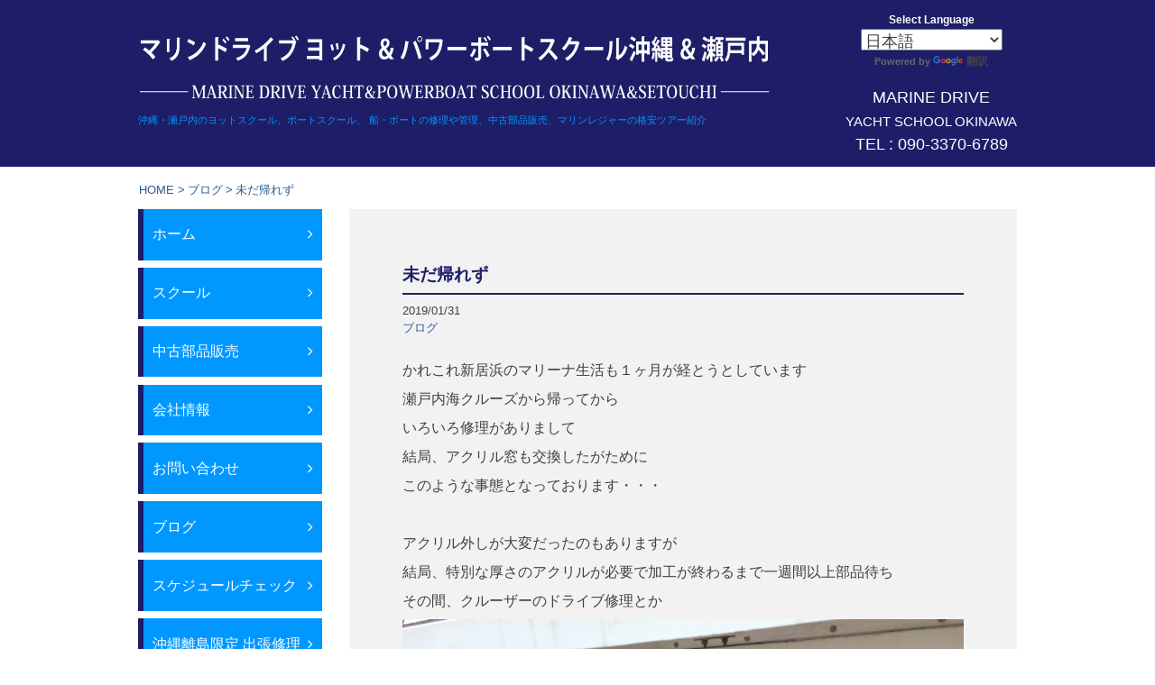

--- FILE ---
content_type: text/html; charset=UTF-8
request_url: https://www.marine-drive.net/%E6%9C%AA%E3%81%A0%E5%B8%B0%E3%82%8C%E3%81%9A/
body_size: 14629
content:
<!DOCTYPE html>
<html dir="ltr" lang="ja" prefix="og: https://ogp.me/ns#">
<head>
<meta charset="UTF-8">
<meta name='viewport' content='width=device-width, initial-scale=1, maximum-scale=1, user-scalable=no' />

<link rel="profile" href="http://gmpg.org/xfn/11">
<link rel="pingback" href="https://www.marine-drive.net/xmlrpc.php">
<link rel="stylesheet" href="https://www.marine-drive.net/wp-content/themes/theme-rima/webfont/css/font-awesome.min.css">


		<!-- All in One SEO 4.6.3 - aioseo.com -->
		<title>未だ帰れず | マリンドライブ ヨット＆パワーボートスクール沖縄＆瀬戸内</title>
		<meta name="robots" content="max-image-preview:large" />
		<link rel="canonical" href="https://www.marine-drive.net/%e6%9c%aa%e3%81%a0%e5%b8%b0%e3%82%8c%e3%81%9a/" />
		<meta name="generator" content="All in One SEO (AIOSEO) 4.6.3" />
		<meta property="og:locale" content="ja_JP" />
		<meta property="og:site_name" content="マリンドライブ ヨット＆パワーボートスクール沖縄＆瀬戸内 | 沖縄・瀬戸内のヨットスクール、ボートスクール、 船・ボートの修理や管理、中古部品販売、マリンレジャーの格安ツアー紹介" />
		<meta property="og:type" content="article" />
		<meta property="og:title" content="未だ帰れず | マリンドライブ ヨット＆パワーボートスクール沖縄＆瀬戸内" />
		<meta property="og:url" content="https://www.marine-drive.net/%e6%9c%aa%e3%81%a0%e5%b8%b0%e3%82%8c%e3%81%9a/" />
		<meta property="article:published_time" content="2019-01-31T05:53:19+00:00" />
		<meta property="article:modified_time" content="2019-01-31T05:56:14+00:00" />
		<meta name="twitter:card" content="summary" />
		<meta name="twitter:title" content="未だ帰れず | マリンドライブ ヨット＆パワーボートスクール沖縄＆瀬戸内" />
		<script type="application/ld+json" class="aioseo-schema">
			{"@context":"https:\/\/schema.org","@graph":[{"@type":"Article","@id":"https:\/\/www.marine-drive.net\/%e6%9c%aa%e3%81%a0%e5%b8%b0%e3%82%8c%e3%81%9a\/#article","name":"\u672a\u3060\u5e30\u308c\u305a | \u30de\u30ea\u30f3\u30c9\u30e9\u30a4\u30d6 \u30e8\u30c3\u30c8\uff06\u30d1\u30ef\u30fc\u30dc\u30fc\u30c8\u30b9\u30af\u30fc\u30eb\u6c96\u7e04\uff06\u702c\u6238\u5185","headline":"\u672a\u3060\u5e30\u308c\u305a","author":{"@id":"https:\/\/www.marine-drive.net\/author\/marinedrive\/#author"},"publisher":{"@id":"https:\/\/www.marine-drive.net\/#organization"},"image":{"@type":"ImageObject","url":"\/wp-content\/uploads\/2019\/01\/IMG_5379-1024x768.jpg","@id":"https:\/\/www.marine-drive.net\/%e6%9c%aa%e3%81%a0%e5%b8%b0%e3%82%8c%e3%81%9a\/#articleImage"},"datePublished":"2019-01-31T14:53:19+09:00","dateModified":"2019-01-31T14:56:14+09:00","inLanguage":"ja","mainEntityOfPage":{"@id":"https:\/\/www.marine-drive.net\/%e6%9c%aa%e3%81%a0%e5%b8%b0%e3%82%8c%e3%81%9a\/#webpage"},"isPartOf":{"@id":"https:\/\/www.marine-drive.net\/%e6%9c%aa%e3%81%a0%e5%b8%b0%e3%82%8c%e3%81%9a\/#webpage"},"articleSection":"\u30d6\u30ed\u30b0"},{"@type":"BreadcrumbList","@id":"https:\/\/www.marine-drive.net\/%e6%9c%aa%e3%81%a0%e5%b8%b0%e3%82%8c%e3%81%9a\/#breadcrumblist","itemListElement":[{"@type":"ListItem","@id":"https:\/\/www.marine-drive.net\/#listItem","position":1,"name":"\u5bb6","item":"https:\/\/www.marine-drive.net\/","nextItem":"https:\/\/www.marine-drive.net\/%e6%9c%aa%e3%81%a0%e5%b8%b0%e3%82%8c%e3%81%9a\/#listItem"},{"@type":"ListItem","@id":"https:\/\/www.marine-drive.net\/%e6%9c%aa%e3%81%a0%e5%b8%b0%e3%82%8c%e3%81%9a\/#listItem","position":2,"name":"\u672a\u3060\u5e30\u308c\u305a","previousItem":"https:\/\/www.marine-drive.net\/#listItem"}]},{"@type":"Organization","@id":"https:\/\/www.marine-drive.net\/#organization","name":"\u30de\u30ea\u30f3\u30c9\u30e9\u30a4\u30d6 \u30e8\u30c3\u30c8\uff06\u30d1\u30ef\u30fc\u30dc\u30fc\u30c8\u30b9\u30af\u30fc\u30eb\u6c96\u7e04\uff06\u702c\u6238\u5185","url":"https:\/\/www.marine-drive.net\/"},{"@type":"Person","@id":"https:\/\/www.marine-drive.net\/author\/marinedrive\/#author","url":"https:\/\/www.marine-drive.net\/author\/marinedrive\/","name":"marinedrive","image":{"@type":"ImageObject","@id":"https:\/\/www.marine-drive.net\/%e6%9c%aa%e3%81%a0%e5%b8%b0%e3%82%8c%e3%81%9a\/#authorImage","url":"https:\/\/secure.gravatar.com\/avatar\/8c39904e799cc849e27f76be7004f11d?s=96&d=mm&r=g","width":96,"height":96,"caption":"marinedrive"}},{"@type":"WebPage","@id":"https:\/\/www.marine-drive.net\/%e6%9c%aa%e3%81%a0%e5%b8%b0%e3%82%8c%e3%81%9a\/#webpage","url":"https:\/\/www.marine-drive.net\/%e6%9c%aa%e3%81%a0%e5%b8%b0%e3%82%8c%e3%81%9a\/","name":"\u672a\u3060\u5e30\u308c\u305a | \u30de\u30ea\u30f3\u30c9\u30e9\u30a4\u30d6 \u30e8\u30c3\u30c8\uff06\u30d1\u30ef\u30fc\u30dc\u30fc\u30c8\u30b9\u30af\u30fc\u30eb\u6c96\u7e04\uff06\u702c\u6238\u5185","inLanguage":"ja","isPartOf":{"@id":"https:\/\/www.marine-drive.net\/#website"},"breadcrumb":{"@id":"https:\/\/www.marine-drive.net\/%e6%9c%aa%e3%81%a0%e5%b8%b0%e3%82%8c%e3%81%9a\/#breadcrumblist"},"author":{"@id":"https:\/\/www.marine-drive.net\/author\/marinedrive\/#author"},"creator":{"@id":"https:\/\/www.marine-drive.net\/author\/marinedrive\/#author"},"datePublished":"2019-01-31T14:53:19+09:00","dateModified":"2019-01-31T14:56:14+09:00"},{"@type":"WebSite","@id":"https:\/\/www.marine-drive.net\/#website","url":"https:\/\/www.marine-drive.net\/","name":"\u30de\u30ea\u30f3\u30c9\u30e9\u30a4\u30d6 \u30e8\u30c3\u30c8\uff06\u30d1\u30ef\u30fc\u30dc\u30fc\u30c8\u30b9\u30af\u30fc\u30eb\u6c96\u7e04\uff06\u702c\u6238\u5185","description":"\u6c96\u7e04\u30fb\u702c\u6238\u5185\u306e\u30e8\u30c3\u30c8\u30b9\u30af\u30fc\u30eb\u3001\u30dc\u30fc\u30c8\u30b9\u30af\u30fc\u30eb\u3001 \u8239\u30fb\u30dc\u30fc\u30c8\u306e\u4fee\u7406\u3084\u7ba1\u7406\u3001\u4e2d\u53e4\u90e8\u54c1\u8ca9\u58f2\u3001\u30de\u30ea\u30f3\u30ec\u30b8\u30e3\u30fc\u306e\u683c\u5b89\u30c4\u30a2\u30fc\u7d39\u4ecb","inLanguage":"ja","publisher":{"@id":"https:\/\/www.marine-drive.net\/#organization"}}]}
		</script>
		<!-- All in One SEO -->

<link rel="alternate" type="application/rss+xml" title="マリンドライブ ヨット＆パワーボートスクール沖縄＆瀬戸内 &raquo; フィード" href="https://www.marine-drive.net/feed/" />
<link rel="alternate" type="application/rss+xml" title="マリンドライブ ヨット＆パワーボートスクール沖縄＆瀬戸内 &raquo; コメントフィード" href="https://www.marine-drive.net/comments/feed/" />
<script type="text/javascript">
/* <![CDATA[ */
window._wpemojiSettings = {"baseUrl":"https:\/\/s.w.org\/images\/core\/emoji\/15.0.3\/72x72\/","ext":".png","svgUrl":"https:\/\/s.w.org\/images\/core\/emoji\/15.0.3\/svg\/","svgExt":".svg","source":{"concatemoji":"https:\/\/www.marine-drive.net\/wp-includes\/js\/wp-emoji-release.min.js?ver=6.5.7"}};
/*! This file is auto-generated */
!function(i,n){var o,s,e;function c(e){try{var t={supportTests:e,timestamp:(new Date).valueOf()};sessionStorage.setItem(o,JSON.stringify(t))}catch(e){}}function p(e,t,n){e.clearRect(0,0,e.canvas.width,e.canvas.height),e.fillText(t,0,0);var t=new Uint32Array(e.getImageData(0,0,e.canvas.width,e.canvas.height).data),r=(e.clearRect(0,0,e.canvas.width,e.canvas.height),e.fillText(n,0,0),new Uint32Array(e.getImageData(0,0,e.canvas.width,e.canvas.height).data));return t.every(function(e,t){return e===r[t]})}function u(e,t,n){switch(t){case"flag":return n(e,"\ud83c\udff3\ufe0f\u200d\u26a7\ufe0f","\ud83c\udff3\ufe0f\u200b\u26a7\ufe0f")?!1:!n(e,"\ud83c\uddfa\ud83c\uddf3","\ud83c\uddfa\u200b\ud83c\uddf3")&&!n(e,"\ud83c\udff4\udb40\udc67\udb40\udc62\udb40\udc65\udb40\udc6e\udb40\udc67\udb40\udc7f","\ud83c\udff4\u200b\udb40\udc67\u200b\udb40\udc62\u200b\udb40\udc65\u200b\udb40\udc6e\u200b\udb40\udc67\u200b\udb40\udc7f");case"emoji":return!n(e,"\ud83d\udc26\u200d\u2b1b","\ud83d\udc26\u200b\u2b1b")}return!1}function f(e,t,n){var r="undefined"!=typeof WorkerGlobalScope&&self instanceof WorkerGlobalScope?new OffscreenCanvas(300,150):i.createElement("canvas"),a=r.getContext("2d",{willReadFrequently:!0}),o=(a.textBaseline="top",a.font="600 32px Arial",{});return e.forEach(function(e){o[e]=t(a,e,n)}),o}function t(e){var t=i.createElement("script");t.src=e,t.defer=!0,i.head.appendChild(t)}"undefined"!=typeof Promise&&(o="wpEmojiSettingsSupports",s=["flag","emoji"],n.supports={everything:!0,everythingExceptFlag:!0},e=new Promise(function(e){i.addEventListener("DOMContentLoaded",e,{once:!0})}),new Promise(function(t){var n=function(){try{var e=JSON.parse(sessionStorage.getItem(o));if("object"==typeof e&&"number"==typeof e.timestamp&&(new Date).valueOf()<e.timestamp+604800&&"object"==typeof e.supportTests)return e.supportTests}catch(e){}return null}();if(!n){if("undefined"!=typeof Worker&&"undefined"!=typeof OffscreenCanvas&&"undefined"!=typeof URL&&URL.createObjectURL&&"undefined"!=typeof Blob)try{var e="postMessage("+f.toString()+"("+[JSON.stringify(s),u.toString(),p.toString()].join(",")+"));",r=new Blob([e],{type:"text/javascript"}),a=new Worker(URL.createObjectURL(r),{name:"wpTestEmojiSupports"});return void(a.onmessage=function(e){c(n=e.data),a.terminate(),t(n)})}catch(e){}c(n=f(s,u,p))}t(n)}).then(function(e){for(var t in e)n.supports[t]=e[t],n.supports.everything=n.supports.everything&&n.supports[t],"flag"!==t&&(n.supports.everythingExceptFlag=n.supports.everythingExceptFlag&&n.supports[t]);n.supports.everythingExceptFlag=n.supports.everythingExceptFlag&&!n.supports.flag,n.DOMReady=!1,n.readyCallback=function(){n.DOMReady=!0}}).then(function(){return e}).then(function(){var e;n.supports.everything||(n.readyCallback(),(e=n.source||{}).concatemoji?t(e.concatemoji):e.wpemoji&&e.twemoji&&(t(e.twemoji),t(e.wpemoji)))}))}((window,document),window._wpemojiSettings);
/* ]]> */
</script>
<style id='wp-emoji-styles-inline-css' type='text/css'>

	img.wp-smiley, img.emoji {
		display: inline !important;
		border: none !important;
		box-shadow: none !important;
		height: 1em !important;
		width: 1em !important;
		margin: 0 0.07em !important;
		vertical-align: -0.1em !important;
		background: none !important;
		padding: 0 !important;
	}
</style>
<link rel='stylesheet' id='wp-block-library-css' href='https://www.marine-drive.net/wp-includes/css/dist/block-library/style.min.css?ver=6.5.7' type='text/css' media='all' />
<style id='classic-theme-styles-inline-css' type='text/css'>
/*! This file is auto-generated */
.wp-block-button__link{color:#fff;background-color:#32373c;border-radius:9999px;box-shadow:none;text-decoration:none;padding:calc(.667em + 2px) calc(1.333em + 2px);font-size:1.125em}.wp-block-file__button{background:#32373c;color:#fff;text-decoration:none}
</style>
<style id='global-styles-inline-css' type='text/css'>
body{--wp--preset--color--black: #000000;--wp--preset--color--cyan-bluish-gray: #abb8c3;--wp--preset--color--white: #ffffff;--wp--preset--color--pale-pink: #f78da7;--wp--preset--color--vivid-red: #cf2e2e;--wp--preset--color--luminous-vivid-orange: #ff6900;--wp--preset--color--luminous-vivid-amber: #fcb900;--wp--preset--color--light-green-cyan: #7bdcb5;--wp--preset--color--vivid-green-cyan: #00d084;--wp--preset--color--pale-cyan-blue: #8ed1fc;--wp--preset--color--vivid-cyan-blue: #0693e3;--wp--preset--color--vivid-purple: #9b51e0;--wp--preset--gradient--vivid-cyan-blue-to-vivid-purple: linear-gradient(135deg,rgba(6,147,227,1) 0%,rgb(155,81,224) 100%);--wp--preset--gradient--light-green-cyan-to-vivid-green-cyan: linear-gradient(135deg,rgb(122,220,180) 0%,rgb(0,208,130) 100%);--wp--preset--gradient--luminous-vivid-amber-to-luminous-vivid-orange: linear-gradient(135deg,rgba(252,185,0,1) 0%,rgba(255,105,0,1) 100%);--wp--preset--gradient--luminous-vivid-orange-to-vivid-red: linear-gradient(135deg,rgba(255,105,0,1) 0%,rgb(207,46,46) 100%);--wp--preset--gradient--very-light-gray-to-cyan-bluish-gray: linear-gradient(135deg,rgb(238,238,238) 0%,rgb(169,184,195) 100%);--wp--preset--gradient--cool-to-warm-spectrum: linear-gradient(135deg,rgb(74,234,220) 0%,rgb(151,120,209) 20%,rgb(207,42,186) 40%,rgb(238,44,130) 60%,rgb(251,105,98) 80%,rgb(254,248,76) 100%);--wp--preset--gradient--blush-light-purple: linear-gradient(135deg,rgb(255,206,236) 0%,rgb(152,150,240) 100%);--wp--preset--gradient--blush-bordeaux: linear-gradient(135deg,rgb(254,205,165) 0%,rgb(254,45,45) 50%,rgb(107,0,62) 100%);--wp--preset--gradient--luminous-dusk: linear-gradient(135deg,rgb(255,203,112) 0%,rgb(199,81,192) 50%,rgb(65,88,208) 100%);--wp--preset--gradient--pale-ocean: linear-gradient(135deg,rgb(255,245,203) 0%,rgb(182,227,212) 50%,rgb(51,167,181) 100%);--wp--preset--gradient--electric-grass: linear-gradient(135deg,rgb(202,248,128) 0%,rgb(113,206,126) 100%);--wp--preset--gradient--midnight: linear-gradient(135deg,rgb(2,3,129) 0%,rgb(40,116,252) 100%);--wp--preset--font-size--small: 13px;--wp--preset--font-size--medium: 20px;--wp--preset--font-size--large: 36px;--wp--preset--font-size--x-large: 42px;--wp--preset--spacing--20: 0.44rem;--wp--preset--spacing--30: 0.67rem;--wp--preset--spacing--40: 1rem;--wp--preset--spacing--50: 1.5rem;--wp--preset--spacing--60: 2.25rem;--wp--preset--spacing--70: 3.38rem;--wp--preset--spacing--80: 5.06rem;--wp--preset--shadow--natural: 6px 6px 9px rgba(0, 0, 0, 0.2);--wp--preset--shadow--deep: 12px 12px 50px rgba(0, 0, 0, 0.4);--wp--preset--shadow--sharp: 6px 6px 0px rgba(0, 0, 0, 0.2);--wp--preset--shadow--outlined: 6px 6px 0px -3px rgba(255, 255, 255, 1), 6px 6px rgba(0, 0, 0, 1);--wp--preset--shadow--crisp: 6px 6px 0px rgba(0, 0, 0, 1);}:where(.is-layout-flex){gap: 0.5em;}:where(.is-layout-grid){gap: 0.5em;}body .is-layout-flex{display: flex;}body .is-layout-flex{flex-wrap: wrap;align-items: center;}body .is-layout-flex > *{margin: 0;}body .is-layout-grid{display: grid;}body .is-layout-grid > *{margin: 0;}:where(.wp-block-columns.is-layout-flex){gap: 2em;}:where(.wp-block-columns.is-layout-grid){gap: 2em;}:where(.wp-block-post-template.is-layout-flex){gap: 1.25em;}:where(.wp-block-post-template.is-layout-grid){gap: 1.25em;}.has-black-color{color: var(--wp--preset--color--black) !important;}.has-cyan-bluish-gray-color{color: var(--wp--preset--color--cyan-bluish-gray) !important;}.has-white-color{color: var(--wp--preset--color--white) !important;}.has-pale-pink-color{color: var(--wp--preset--color--pale-pink) !important;}.has-vivid-red-color{color: var(--wp--preset--color--vivid-red) !important;}.has-luminous-vivid-orange-color{color: var(--wp--preset--color--luminous-vivid-orange) !important;}.has-luminous-vivid-amber-color{color: var(--wp--preset--color--luminous-vivid-amber) !important;}.has-light-green-cyan-color{color: var(--wp--preset--color--light-green-cyan) !important;}.has-vivid-green-cyan-color{color: var(--wp--preset--color--vivid-green-cyan) !important;}.has-pale-cyan-blue-color{color: var(--wp--preset--color--pale-cyan-blue) !important;}.has-vivid-cyan-blue-color{color: var(--wp--preset--color--vivid-cyan-blue) !important;}.has-vivid-purple-color{color: var(--wp--preset--color--vivid-purple) !important;}.has-black-background-color{background-color: var(--wp--preset--color--black) !important;}.has-cyan-bluish-gray-background-color{background-color: var(--wp--preset--color--cyan-bluish-gray) !important;}.has-white-background-color{background-color: var(--wp--preset--color--white) !important;}.has-pale-pink-background-color{background-color: var(--wp--preset--color--pale-pink) !important;}.has-vivid-red-background-color{background-color: var(--wp--preset--color--vivid-red) !important;}.has-luminous-vivid-orange-background-color{background-color: var(--wp--preset--color--luminous-vivid-orange) !important;}.has-luminous-vivid-amber-background-color{background-color: var(--wp--preset--color--luminous-vivid-amber) !important;}.has-light-green-cyan-background-color{background-color: var(--wp--preset--color--light-green-cyan) !important;}.has-vivid-green-cyan-background-color{background-color: var(--wp--preset--color--vivid-green-cyan) !important;}.has-pale-cyan-blue-background-color{background-color: var(--wp--preset--color--pale-cyan-blue) !important;}.has-vivid-cyan-blue-background-color{background-color: var(--wp--preset--color--vivid-cyan-blue) !important;}.has-vivid-purple-background-color{background-color: var(--wp--preset--color--vivid-purple) !important;}.has-black-border-color{border-color: var(--wp--preset--color--black) !important;}.has-cyan-bluish-gray-border-color{border-color: var(--wp--preset--color--cyan-bluish-gray) !important;}.has-white-border-color{border-color: var(--wp--preset--color--white) !important;}.has-pale-pink-border-color{border-color: var(--wp--preset--color--pale-pink) !important;}.has-vivid-red-border-color{border-color: var(--wp--preset--color--vivid-red) !important;}.has-luminous-vivid-orange-border-color{border-color: var(--wp--preset--color--luminous-vivid-orange) !important;}.has-luminous-vivid-amber-border-color{border-color: var(--wp--preset--color--luminous-vivid-amber) !important;}.has-light-green-cyan-border-color{border-color: var(--wp--preset--color--light-green-cyan) !important;}.has-vivid-green-cyan-border-color{border-color: var(--wp--preset--color--vivid-green-cyan) !important;}.has-pale-cyan-blue-border-color{border-color: var(--wp--preset--color--pale-cyan-blue) !important;}.has-vivid-cyan-blue-border-color{border-color: var(--wp--preset--color--vivid-cyan-blue) !important;}.has-vivid-purple-border-color{border-color: var(--wp--preset--color--vivid-purple) !important;}.has-vivid-cyan-blue-to-vivid-purple-gradient-background{background: var(--wp--preset--gradient--vivid-cyan-blue-to-vivid-purple) !important;}.has-light-green-cyan-to-vivid-green-cyan-gradient-background{background: var(--wp--preset--gradient--light-green-cyan-to-vivid-green-cyan) !important;}.has-luminous-vivid-amber-to-luminous-vivid-orange-gradient-background{background: var(--wp--preset--gradient--luminous-vivid-amber-to-luminous-vivid-orange) !important;}.has-luminous-vivid-orange-to-vivid-red-gradient-background{background: var(--wp--preset--gradient--luminous-vivid-orange-to-vivid-red) !important;}.has-very-light-gray-to-cyan-bluish-gray-gradient-background{background: var(--wp--preset--gradient--very-light-gray-to-cyan-bluish-gray) !important;}.has-cool-to-warm-spectrum-gradient-background{background: var(--wp--preset--gradient--cool-to-warm-spectrum) !important;}.has-blush-light-purple-gradient-background{background: var(--wp--preset--gradient--blush-light-purple) !important;}.has-blush-bordeaux-gradient-background{background: var(--wp--preset--gradient--blush-bordeaux) !important;}.has-luminous-dusk-gradient-background{background: var(--wp--preset--gradient--luminous-dusk) !important;}.has-pale-ocean-gradient-background{background: var(--wp--preset--gradient--pale-ocean) !important;}.has-electric-grass-gradient-background{background: var(--wp--preset--gradient--electric-grass) !important;}.has-midnight-gradient-background{background: var(--wp--preset--gradient--midnight) !important;}.has-small-font-size{font-size: var(--wp--preset--font-size--small) !important;}.has-medium-font-size{font-size: var(--wp--preset--font-size--medium) !important;}.has-large-font-size{font-size: var(--wp--preset--font-size--large) !important;}.has-x-large-font-size{font-size: var(--wp--preset--font-size--x-large) !important;}
.wp-block-navigation a:where(:not(.wp-element-button)){color: inherit;}
:where(.wp-block-post-template.is-layout-flex){gap: 1.25em;}:where(.wp-block-post-template.is-layout-grid){gap: 1.25em;}
:where(.wp-block-columns.is-layout-flex){gap: 2em;}:where(.wp-block-columns.is-layout-grid){gap: 2em;}
.wp-block-pullquote{font-size: 1.5em;line-height: 1.6;}
</style>
<link rel='stylesheet' id='contact-form-7-css' href='https://www.marine-drive.net/wp-content/plugins/contact-form-7/includes/css/styles.css?ver=5.9.5' type='text/css' media='all' />
<link rel='stylesheet' id='koyagi-widget-web-font-css' href='https://www.marine-drive.net/wp-content/plugins/koyagi-widget-items/font-awesome-4.1.0/css/font-awesome.min.css?ver=6.5.7' type='text/css' media='all' />
<link rel='stylesheet' id='koyagi-widget-item-common-style-css' href='https://www.marine-drive.net/wp-content/plugins/koyagi-widget-items/css/style.css?ver=6.5.7' type='text/css' media='all' />
<link rel='stylesheet' id='koyagi-widget-item-a-style-css' href='https://www.marine-drive.net/wp-content/plugins/koyagi-widget-items/css/widget-a.css?ver=6.5.7' type='text/css' media='all' />
<link rel='stylesheet' id='koyagi-widget-item-media-a-style-css' href='https://www.marine-drive.net/wp-content/plugins/koyagi-widget-items/css/media-a.css?ver=6.5.7' type='text/css' media='all' />
<link rel='stylesheet' id='koyagi-widget-item-b-style-css' href='https://www.marine-drive.net/wp-content/plugins/koyagi-widget-items/css/widget-b.css?ver=6.5.7' type='text/css' media='all' />
<link rel='stylesheet' id='koyagi-widget-item-media-b-style-css' href='https://www.marine-drive.net/wp-content/plugins/koyagi-widget-items/css/media-b.css?ver=6.5.7' type='text/css' media='all' />
<link rel='stylesheet' id='responsive-lightbox-prettyphoto-css' href='https://www.marine-drive.net/wp-content/plugins/responsive-lightbox/assets/prettyphoto/prettyPhoto.min.css?ver=2.4.7' type='text/css' media='all' />
<link rel='stylesheet' id='hamburger.css-css' href='https://www.marine-drive.net/wp-content/plugins/wp-responsive-menu/assets/css/wpr-hamburger.css?ver=3.1.8' type='text/css' media='all' />
<link rel='stylesheet' id='wprmenu.css-css' href='https://www.marine-drive.net/wp-content/plugins/wp-responsive-menu/assets/css/wprmenu.css?ver=3.1.8' type='text/css' media='all' />
<style id='wprmenu.css-inline-css' type='text/css'>
@media only screen and ( max-width: 768px ) {html body div.wprm-wrapper {overflow: scroll;}#wprmenu_bar {background-image: url();background-size:;background-repeat: ;}#wprmenu_bar {background-color: #0D0D0D;}html body div#mg-wprm-wrap .wpr_submit .icon.icon-search {color: ;}#wprmenu_bar .menu_title,#wprmenu_bar .wprmenu_icon_menu,#wprmenu_bar .menu_title a {color: #F2F2F2;}#wprmenu_bar .menu_title a {font-size: px;font-weight: ;}#mg-wprm-wrap li.menu-item a {font-size: px;text-transform: ;font-weight: ;}#mg-wprm-wrap li.menu-item-has-children ul.sub-menu a {font-size: px;text-transform: ;font-weight: ;}#mg-wprm-wrap li.current-menu-item > a {background: ;}#mg-wprm-wrap li.current-menu-item > a,#mg-wprm-wrap li.current-menu-item span.wprmenu_icon{color:!important;}#mg-wprm-wrap {background-color: #2E2E2E;}.cbp-spmenu-push-toright,.cbp-spmenu-push-toright .mm-slideout {left: 80% ;}.cbp-spmenu-push-toleft {left: -80% ;}#mg-wprm-wrap.cbp-spmenu-right,#mg-wprm-wrap.cbp-spmenu-left,#mg-wprm-wrap.cbp-spmenu-right.custom,#mg-wprm-wrap.cbp-spmenu-left.custom,.cbp-spmenu-vertical {width: 80%;max-width: px;}#mg-wprm-wrap ul#wprmenu_menu_ul li.menu-item a,div#mg-wprm-wrap ul li span.wprmenu_icon {color: #CFCFCF;}#mg-wprm-wrap ul#wprmenu_menu_ul li.menu-item:valid ~ a{color: ;}#mg-wprm-wrap ul#wprmenu_menu_ul li.menu-item a:hover {background: ;color: #606060 !important;}div#mg-wprm-wrap ul>li:hover>span.wprmenu_icon {color: #606060 !important;}.wprmenu_bar .hamburger-inner,.wprmenu_bar .hamburger-inner::before,.wprmenu_bar .hamburger-inner::after {background: #FFFFFF;}.wprmenu_bar .hamburger:hover .hamburger-inner,.wprmenu_bar .hamburger:hover .hamburger-inner::before,.wprmenu_bar .hamburger:hover .hamburger-inner::after {background: ;}div.wprmenu_bar div.hamburger{padding-right: 6px !important;}#wprmenu_menu.left {width:80%;left: -80%;right: auto;}#wprmenu_menu.right {width:80%;right: -80%;left: auto;}.wprmenu_bar .hamburger {float: left;}.wprmenu_bar #custom_menu_icon.hamburger {top: px;left: px;float: left !important;background-color: ;}#site-navigation{ display: none !important; }.wpr_custom_menu #custom_menu_icon {display: block;}html { padding-top: 42px !important; }#wprmenu_bar,#mg-wprm-wrap { display: block; }div#wpadminbar { position: fixed; }}
</style>
<link rel='stylesheet' id='wpr_icons-css' href='https://www.marine-drive.net/wp-content/plugins/wp-responsive-menu/inc/assets/icons/wpr-icons.css?ver=3.1.8' type='text/css' media='all' />
<link rel='stylesheet' id='parent-style-css' href='https://www.marine-drive.net/wp-content/themes/theme-rima/style.css?ver=6.5.7' type='text/css' media='all' />
<link rel='stylesheet' id='child-style-css' href='https://www.marine-drive.net/wp-content/themes/child/style.css?250315081058&#038;ver=6.5.7' type='text/css' media='all' />
<link rel='stylesheet' id='dflip-style-css' href='https://www.marine-drive.net/wp-content/plugins/3d-flipbook-dflip-lite/assets/css/dflip.min.css?ver=2.2.32' type='text/css' media='all' />
<script type="text/javascript" src="https://www.marine-drive.net/wp-includes/js/jquery/jquery.min.js?ver=3.7.1" id="jquery-core-js"></script>
<script type="text/javascript" src="https://www.marine-drive.net/wp-includes/js/jquery/jquery-migrate.min.js?ver=3.4.1" id="jquery-migrate-js"></script>
<script type="text/javascript" src="https://www.marine-drive.net/wp-content/plugins/responsive-lightbox/assets/infinitescroll/infinite-scroll.pkgd.min.js?ver=6.5.7" id="responsive-lightbox-infinite-scroll-js"></script>
<script type="text/javascript" src="https://www.marine-drive.net/wp-content/plugins/wp-responsive-menu/assets/js/modernizr.custom.js?ver=3.1.8" id="modernizr-js"></script>
<script type="text/javascript" src="https://www.marine-drive.net/wp-content/plugins/wp-responsive-menu/assets/js/touchSwipe.js?ver=3.1.8" id="touchSwipe-js"></script>
<script type="text/javascript" id="wprmenu.js-js-extra">
/* <![CDATA[ */
var wprmenu = {"zooming":"yes","from_width":"768","push_width":"","menu_width":"80","parent_click":"","swipe":"yes","enable_overlay":""};
/* ]]> */
</script>
<script type="text/javascript" src="https://www.marine-drive.net/wp-content/plugins/wp-responsive-menu/assets/js/wprmenu.js?ver=3.1.8" id="wprmenu.js-js"></script>
<script type="text/javascript" src="https://www.marine-drive.net/wp-content/themes/theme-rima/js/topbtm.js?ver=1" id="theme-rima-toppage-js"></script>
<link rel="https://api.w.org/" href="https://www.marine-drive.net/wp-json/" /><link rel="alternate" type="application/json" href="https://www.marine-drive.net/wp-json/wp/v2/posts/4725" /><link rel="EditURI" type="application/rsd+xml" title="RSD" href="https://www.marine-drive.net/xmlrpc.php?rsd" />
<meta name="generator" content="WordPress 6.5.7" />
<link rel='shortlink' href='https://www.marine-drive.net/?p=4725' />
<link rel="alternate" type="application/json+oembed" href="https://www.marine-drive.net/wp-json/oembed/1.0/embed?url=https%3A%2F%2Fwww.marine-drive.net%2F%25e6%259c%25aa%25e3%2581%25a0%25e5%25b8%25b0%25e3%2582%258c%25e3%2581%259a%2F" />
<link rel="alternate" type="text/xml+oembed" href="https://www.marine-drive.net/wp-json/oembed/1.0/embed?url=https%3A%2F%2Fwww.marine-drive.net%2F%25e6%259c%25aa%25e3%2581%25a0%25e5%25b8%25b0%25e3%2582%258c%25e3%2581%259a%2F&#038;format=xml" />
<style type="text/css"></style>
<!-- BEGIN Analytics Insights v6.3.6 - https://wordpress.org/plugins/analytics-insights/ -->
<script async src="https://www.googletagmanager.com/gtag/js?id=G-40LK18PM6S"></script>
<script>
  window.dataLayer = window.dataLayer || [];
  function gtag(){dataLayer.push(arguments);}
  gtag('js', new Date());
  gtag('config', 'G-40LK18PM6S');
  if (window.performance) {
    var timeSincePageLoad = Math.round(performance.now());
    gtag('event', 'timing_complete', {
      'name': 'load',
      'value': timeSincePageLoad,
      'event_category': 'JS Dependencies'
    });
  }
</script>
<!-- END Analytics Insights -->
<script src="https://www.marine-drive.net/wp-content/themes/theme-rima/js/respond.min.js"></script>
<!--[if lt IE 9]>
<script src="https://www.marine-drive.net/wp-content/themes/theme-rima/js/html5shiv.min.js"></script>
<![endif]-->
</head>

<body class="post-template-default single single-post postid-4725 single-format-standard group-blog">
<div id="page" class="hfeed site">
	<a class="skip-link screen-reader-text" href="#content">Skip to content</a>

	<header id="masthead" class="site-header" role="banner">
	<div class="width1000 clear">	

	<div class="h-left">
      <div class="logo">
          <a href="https://www.marine-drive.net/">
                        <img alt="shop-logo" src="/wp-content/uploads/2020/01/marinedrive_top2.png" />
                    </a>
      </div>
      <h1 class="site-description">沖縄・瀬戸内のヨットスクール、ボートスクール、 船・ボートの修理や管理、中古部品販売、マリンレジャーの格安ツアー紹介</h1>
    </div>
    
    <div class="h-right">
      <div class="information clear">
            <!---翻訳プルダウン--->
            <p class="translate_label">Select Language</p>
            <div class="gtranslate_wrapper" id="gt-wrapper-63886098"></div>			<div class="googlelogo">
			Powered by 
			<span style="white-space:nowrap"><a class="VIpgJd-ZVi9od-l4eHX-hSRGPd" href="https://translate.google.com" target="_blank"><img src="https://www.gstatic.com/images/branding/googlelogo/1x/googlelogo_color_42x16dp.png" width="37px" height="14px" style="padding-right: 3px" alt="Google 翻訳">翻訳</a></span>
			</div>
            
            <address>
            <strong>MARINE DRIVE</strong><br />
			<span class="school">YACHT SCHOOL OKINAWA</span>
            <p class="tel">TEL : 090-3370-6789</p>
          </address>
      </div>
	</div>
    
	</div><!-- .width1000 -->
	</header><!-- #masthead -->

	<div id="content" class="site-content">
<div id="breadcrumb" class="clearfix"><ul><li><a href="https://www.marine-drive.net/">HOME</a></li><li>&gt;</li><li><a href="https://www.marine-drive.net/category/blog/">ブログ</a></li><li>&gt;</li><li>未だ帰れず</li></ul></div>
	<div id="primary" class="content-area clear">
		<main id="main" class="site-main" role="main">

		        
        	
			
<article id="post-4725" class="post-4725 post type-post status-publish format-standard hentry category-blog">


	<header class="entry-header">
		<h2 class="entry-title-blog">未だ帰れず</h2>			<div class="d-c blog"><span>2019/01/31</span><ul class="post-categories">
	<li><a href="https://www.marine-drive.net/category/blog/" rel="category tag">ブログ</a></li></ul></div>
	</header><!-- .entry-header -->

	<div class="entry-content">
		<p>かれこれ新居浜のマリーナ生活も１ヶ月が経とうとしています</p>
<p>瀬戸内海クルーズから帰ってから</p>
<p>いろいろ修理がありまして</p>
<p>結局、アクリル窓も交換したがために</p>
<p>このような事態となっております・・・</p>
<p>&nbsp;</p>
<p>アクリル外しが大変だったのもありますが</p>
<p>結局、特別な厚さのアクリルが必要で加工が終わるまで一週間以上部品待ち</p>
<p>その間、クルーザーのドライブ修理とか</p>
<p><a href="/wp-content/uploads/2019/01/IMG_5379.jpg" data-rel="lightbox-image-0" data-rl_title="" data-rl_caption="" title=""><img fetchpriority="high" decoding="async" class="alignnone size-large wp-image-4726" src="/wp-content/uploads/2019/01/IMG_5379-1024x768.jpg" alt="" width="640" height="480" srcset="https://www.marine-drive.net/wp-content/uploads/2019/01/IMG_5379-1024x768.jpg 1024w, https://www.marine-drive.net/wp-content/uploads/2019/01/IMG_5379-300x225.jpg 300w, https://www.marine-drive.net/wp-content/uploads/2019/01/IMG_5379-768x576.jpg 768w" sizes="(max-width: 640px) 100vw, 640px" /></a></p>
<p>ヨットの内装の木部の腐りを直したり</p>
<p><a href="/wp-content/uploads/2019/01/IMG_5388.jpg" data-rel="lightbox-image-1" data-rl_title="" data-rl_caption="" title=""><img decoding="async" class="alignnone size-large wp-image-4727" src="/wp-content/uploads/2019/01/IMG_5388-1024x768.jpg" alt="" width="640" height="480" srcset="https://www.marine-drive.net/wp-content/uploads/2019/01/IMG_5388-1024x768.jpg 1024w, https://www.marine-drive.net/wp-content/uploads/2019/01/IMG_5388-300x225.jpg 300w, https://www.marine-drive.net/wp-content/uploads/2019/01/IMG_5388-768x576.jpg 768w" sizes="(max-width: 640px) 100vw, 640px" /></a></p>
<p>キャプテンシートの座面をチークに張り替えたり</p>
<p><a href="/wp-content/uploads/2019/01/IMG_5383.jpg" data-rel="lightbox-image-2" data-rl_title="" data-rl_caption="" title=""><img decoding="async" class="alignnone size-large wp-image-4728" src="/wp-content/uploads/2019/01/IMG_5383-1024x768.jpg" alt="" width="640" height="480" srcset="https://www.marine-drive.net/wp-content/uploads/2019/01/IMG_5383-1024x768.jpg 1024w, https://www.marine-drive.net/wp-content/uploads/2019/01/IMG_5383-300x225.jpg 300w, https://www.marine-drive.net/wp-content/uploads/2019/01/IMG_5383-768x576.jpg 768w" sizes="(max-width: 640px) 100vw, 640px" /></a></p>
<p>まずは大まかにチークの板を貼り付けて</p>
<p>ダンボールで形どった曲線に切っていきます</p>
<p><a href="/wp-content/uploads/2019/01/IMG_5384.jpg" data-rel="lightbox-image-3" data-rl_title="" data-rl_caption="" title=""><img loading="lazy" decoding="async" class="alignnone size-large wp-image-4729" src="/wp-content/uploads/2019/01/IMG_5384-1024x768.jpg" alt="" width="640" height="480" srcset="https://www.marine-drive.net/wp-content/uploads/2019/01/IMG_5384-1024x768.jpg 1024w, https://www.marine-drive.net/wp-content/uploads/2019/01/IMG_5384-300x225.jpg 300w, https://www.marine-drive.net/wp-content/uploads/2019/01/IMG_5384-768x576.jpg 768w" sizes="(max-width: 640px) 100vw, 640px" /></a></p>
<p>今までのキャプテンシートは日曜大工みたいでかっこ悪いので</p>
<p>これはゴミ箱行きになります</p>
<p><a href="/wp-content/uploads/2019/01/IMG_3578.jpg" data-rel="lightbox-image-4" data-rl_title="" data-rl_caption="" title=""><img loading="lazy" decoding="async" class="alignnone size-large wp-image-4734" src="/wp-content/uploads/2019/01/IMG_3578-1024x768.jpg" alt="" width="640" height="480" srcset="https://www.marine-drive.net/wp-content/uploads/2019/01/IMG_3578-1024x768.jpg 1024w, https://www.marine-drive.net/wp-content/uploads/2019/01/IMG_3578-300x225.jpg 300w, https://www.marine-drive.net/wp-content/uploads/2019/01/IMG_3578-768x576.jpg 768w" sizes="(max-width: 640px) 100vw, 640px" /></a></p>
<p>今までのこのキャプテンシートが</p>
<p>このように変身しました</p>
<p><a href="/wp-content/uploads/2019/01/IMG_5387.jpg" data-rel="lightbox-image-5" data-rl_title="" data-rl_caption="" title=""><img loading="lazy" decoding="async" class="alignnone size-large wp-image-4731" src="/wp-content/uploads/2019/01/IMG_5387-1024x768.jpg" alt="" width="640" height="480" srcset="https://www.marine-drive.net/wp-content/uploads/2019/01/IMG_5387-1024x768.jpg 1024w, https://www.marine-drive.net/wp-content/uploads/2019/01/IMG_5387-300x225.jpg 300w, https://www.marine-drive.net/wp-content/uploads/2019/01/IMG_5387-768x576.jpg 768w" sizes="(max-width: 640px) 100vw, 640px" /></a></p>
<p>こんな感じで本物のチークを使って変身！</p>
<p>やっぱり高級感がありますよね</p>
<p>ヨットはこういうこだわりは結構大事なのです</p>
<p>&nbsp;</p>
<p>あとはヒーターつけたり</p>
<p>いろいろやっています</p>
<p>それよりもかれこれ１ヶ月近くヨット生活で</p>
<p>最近ちょっと寂しくなってきました</p>
<p>&nbsp;</p>
<p>今日は新居浜は土砂降り雨</p>
<p>天井に窓が無い状態なのに容赦無く雨が降りまして</p>
<p>ビニールシートで養生しておりますが全く意味がなく</p>
<p>雨漏りで大変なことになっています・・・</p>
<p>&nbsp;</p>
<p>今日も明日も、その後も新居浜は雨の予報で</p>
<p>こんなタイミングでようやくアクリル窓が届きました</p>
<p><a href="/wp-content/uploads/2019/01/IMG_5385.jpg" data-rel="lightbox-image-6" data-rl_title="" data-rl_caption="" title=""><img loading="lazy" decoding="async" class="alignnone size-large wp-image-4730" src="/wp-content/uploads/2019/01/IMG_5385-1024x768.jpg" alt="" width="640" height="480" srcset="https://www.marine-drive.net/wp-content/uploads/2019/01/IMG_5385-1024x768.jpg 1024w, https://www.marine-drive.net/wp-content/uploads/2019/01/IMG_5385-300x225.jpg 300w, https://www.marine-drive.net/wp-content/uploads/2019/01/IMG_5385-768x576.jpg 768w" sizes="(max-width: 640px) 100vw, 640px" /></a></p>
<p>が・・・</p>
<p>さらに問題は続き</p>
<p>アクリル取り付け完了までもう一週間はかかりそうです（泣）</p>
<p>いったいいつになったら沖縄に帰れるのかわかりませんが</p>
<p>新居浜では結構忙しくしておりますのでご心配なく</p>
			</div><!-- .entry-content -->
</article><!-- #post-## -->

			<div class="pager-category-blog">
				<nav class="navigation post-navigation" role="navigation">
		<div class="nav-links">
			<div class="nav-previous"><a href="https://www.marine-drive.net/%ef%bc%91%ef%bc%90%ef%bc%95%e3%80%80%e5%a4%a7%e5%b4%8e%e4%b8%8b%e5%b3%b6%e3%80%80%e5%be%a1%e6%89%8b%e6%b4%97%e6%a1%9f%e6%a9%8b/" rel="prev"><span class="meta-nav">&larr;</span>&nbsp;１０５　大崎下島　御手洗桟橋</a></div><div class="nav-next"><a href="https://www.marine-drive.net/%e3%83%88%e3%83%b3%e3%83%8d%e3%83%ab%e3%81%ae%e5%87%ba%e5%8f%a3%e3%81%8c%e8%a6%8b%e3%81%88%e3%81%a6%e3%81%8d%e3%81%be%e3%81%97%e3%81%9f/" rel="next">トンネルの出口が見えてきました&nbsp;<span class="meta-nav">&rarr;</span></a></div>		</div><!-- .nav-links -->
	</nav><!-- .navigation -->
				</div>
            
			
		        
        
		</main><!-- #main -->
	</div><!-- #primary -->
    
        
<div id="secondary" class="side-area" role="complementary">

	<nav id="site-navigation" class="main-navigation" role="navigation">
		<button class="menu-toggle">メインメニュー</button>
		<div class="menu-menu-1-container"><ul id="menu-menu-1" class="menu"><li id="menu-item-39" class="menu-item menu-item-type-custom menu-item-object-custom menu-item-home menu-item-39"><a href="https://www.marine-drive.net/">ホーム</a></li>
<li id="menu-item-48" class="menu-item menu-item-type-post_type menu-item-object-page menu-item-48"><a href="https://www.marine-drive.net/school/">スクール</a></li>
<li id="menu-item-93" class="menu-item menu-item-type-taxonomy menu-item-object-category menu-item-93"><a href="https://www.marine-drive.net/category/used/">中古部品販売</a></li>
<li id="menu-item-41" class="menu-item menu-item-type-post_type menu-item-object-page menu-item-41"><a href="https://www.marine-drive.net/about/">会社情報</a></li>
<li id="menu-item-40" class="menu-item menu-item-type-post_type menu-item-object-page menu-item-40"><a href="https://www.marine-drive.net/contact/">お問い合わせ</a></li>
<li id="menu-item-42" class="menu-item menu-item-type-taxonomy menu-item-object-category current-post-ancestor current-menu-parent current-post-parent menu-item-42"><a href="https://www.marine-drive.net/category/blog/">ブログ</a></li>
<li id="menu-item-250" class="menu-item menu-item-type-custom menu-item-object-custom menu-item-250"><a href="https://www.marine-drive.net/calendar/">スケジュールチェック</a></li>
<li id="menu-item-4009" class="menu-item menu-item-type-post_type menu-item-object-page menu-item-4009"><a href="https://www.marine-drive.net/business-trip-repair/">沖縄離島限定 出張修理</a></li>
</ul></div>	</nav><!-- #site-navigation -->
    <div class="side-wid">
		<aside id="widget_sp_image-14" class="widget widget_sp_image"><a href="https://www.marine-drive.net/guide/" target="_self" class="widget_sp_image-image-link"><img width="200" height="80" alt="クルージングガイド" class="attachment-full" style="max-width: 100%;" src="/wp-content/uploads/2018/01/f586835a938112fa7216035a961c9179.png" /></a></aside><aside id="widget_sp_image-13" class="widget widget_sp_image"><a href="https://www.marine-drive.net/business-partner/" target="_self" class="widget_sp_image-image-link"><img width="200" height="80" alt="ビジネスパートナー募集" class="attachment-full" style="max-width: 100%;" src="/wp-content/uploads/2017/10/bp.png" /></a></aside><aside id="text-2" class="widget widget_text">			<div class="textwidget"><div class="blog-parts clear">

<!-- お天気-->
<div class="weather-widget">
<!-- weather widget start --><div id="m-booked-bl-simple-week-vertical-79431"> <div class="booked-wzs-160-275 weather-customize" style="background-color:#137AE9; width:200px;" id="width2 " > <a target="_blank" class="booked-wzs-top-160-275" href="https://www.booked.net/" rel="noopener"><img src="//s.bookcdn.com/images/letter/s5.gif" alt="booked.net" /></a> <div class="booked-wzs-160-275_in"> <div class="booked-wzs-160-275-data"> <div class="booked-wzs-160-275-left-img wrz-18"></div> <div class="booked-wzs-160-275-right"> <div class="booked-wzs-day-deck"> <div class="booked-wzs-day-val"> <div class="booked-wzs-day-number"><span class="plus">+</span>13</div> <div class="booked-wzs-day-dergee"> <div class="booked-wzs-day-dergee-val">&deg;</div> <div class="booked-wzs-day-dergee-name">C</div> </div> </div> <div class="booked-wzs-day"> <div class="booked-wzs-day-d"><span class="plus">+</span>14&deg;</div> <div class="booked-wzs-day-n"><span class="plus">+</span>12&deg;</div> </div> </div> <div class="booked-wzs-160-275-info"> <div class="booked-wzs-160-275-city">那覇市</div> <div class="booked-wzs-160-275-date">金曜日, 19</div> </div> </div> </div> <a target="_blank" href="https://booked.jp/weather/naha-32841" class="booked-wzs-bottom-160-275" rel="noopener"> <table cellpadding="0" cellspacing="0" class="booked-wzs-table-160"> <tr> <td class="week-day"> <span class="week-day-txt">木曜日</span></td> <td class="week-day-ico"><div class="wrz-sml wrzs-18"></div></td> <td class="week-day-val"><span class="plus">+</span>14&deg;</td> <td class="week-day-val"><span class="plus">+</span>12&deg;</td> </tr> <tr> <td class="week-day"> <span class="week-day-txt">土曜日</span></td> <td class="week-day-ico"><div class="wrz-sml wrzs-03"></div></td> <td class="week-day-val"><span class="plus">+</span>16&deg;</td> <td class="week-day-val"><span class="plus">+</span>12&deg;</td> </tr> <tr> <td class="week-day"> <span class="week-day-txt">日曜日</span></td> <td class="week-day-ico"><div class="wrz-sml wrzs-03"></div></td> <td class="week-day-val"><span class="plus">+</span>19&deg;</td> <td class="week-day-val"><span class="plus">+</span>14&deg;</td> </tr> <tr> <td class="week-day"> <span class="week-day-txt">月曜日</span></td> <td class="week-day-ico"><div class="wrz-sml wrzs-03"></div></td> <td class="week-day-val"><span class="plus">+</span>21&deg;</td> <td class="week-day-val"><span class="plus">+</span>18&deg;</td> </tr> <tr> <td class="week-day"> <span class="week-day-txt">火曜日</span></td> <td class="week-day-ico"><div class="wrz-sml wrzs-01"></div></td> <td class="week-day-val"><span class="plus">+</span>20&deg;</td> <td class="week-day-val"><span class="plus">+</span>18&deg;</td> </tr> <tr> <td class="week-day"> <span class="week-day-txt">水曜日</span></td> <td class="week-day-ico"><div class="wrz-sml wrzs-18"></div></td> <td class="week-day-val"><span class="plus">+</span>20&deg;</td> <td class="week-day-val"><span class="plus">+</span>17&deg;</td> </tr> </table> <div class="booked-wzs-center"> <span class="booked-wzs-bottom-l">週間天気予報を見る</span> </div> </a> </div> </div><script type="text/javascript"> var css_file=document.createElement("link"); css_file.setAttribute("rel","stylesheet"); css_file.setAttribute("type","text/css"); css_file.setAttribute("href",'https://s.bookcdn.com/css/w/booked-wzs-widget-160x275.css?v=0.0.1'); document.getElementsByTagName("head")[0].appendChild(css_file); function setWidgetData(data) { if(typeof(data) != 'undefined' && data.results.length > 0) { for(var i = 0; i < data.results.length; ++i) { var objMainBlock = document.getElementById('m-booked-bl-simple-week-vertical-79431'); if(objMainBlock !== null) { var copyBlock = document.getElementById('m-bookew-weather-copy-'+data.results[i].widget_type); objMainBlock.innerHTML = data.results[i].html_code; if(copyBlock !== null) objMainBlock.appendChild(copyBlock); } } } else { alert('data=undefined||data.results is empty'); } } </script> <script type="text/javascript" charset="UTF-8" src="https://widgets.booked.net/weather/info?action=get_weather_info&ver=6&cityID=32841&type=4&scode=2&ltid=3457&domid=587&anc_id=19070&countday=undefined&cmetric=1&wlangID=16&color=137AE9&wwidth=200&header_color=ffffff&text_color=333333&link_color=08488D&border_form=1&footer_color=ffffff&footer_text_color=333333&transparent=0"></script><!-- weather widget end -->
</div>

<!-- 潮汐表-->
<div class="tide-graph-widget">
<iframe width='200' height='250' frameborder='0' scrolling='no' marginheight='0' marginwidth='0' src='https://sio.mieyell.jp/week?po=84705'></iframe>
</div>

</div><!--.clear--></div>
		</aside><aside id="widget_sp_image-9" class="widget widget_sp_image"><a href="https://www.marine-drive.net/category/service/" target="_self" class="widget_sp_image-image-link"><img width="250" height="100" alt="サービス一覧" class="attachment-full" style="max-width: 100%;" src="/wp-content/uploads/2017/02/bs.png" /></a></aside><aside id="widget_sp_image-11" class="widget widget_sp_image"><a href="https://www.marine-drive.net/4660-2/" target="_self" class="widget_sp_image-image-link"><img width="250" height="100" alt="クルージングレポート" class="attachment-full" style="max-width: 100%;" src="/wp-content/uploads/2017/02/bc.png" /></a></aside><aside id="widget_sp_image-12" class="widget widget_sp_image"><a href="https://www.marine-drive.net/seamanship/" target="_blank" class="widget_sp_image-image-link"><img width="250" height="100" alt="シーマンシップ" class="attachment-full" style="max-width: 100%;" src="/wp-content/uploads/2017/05/bss.png" /></a></aside><aside id="widget_sp_image-2" class="widget widget_sp_image"><a href="https://www.fisharena.net/itoman_wp/" target="_blank" class="widget_sp_image-image-link"><img width="250" height="54" alt="糸満フィッシャリーナ" class="attachment-full" style="max-width: 100%;" src="/wp-content/uploads/2017/01/b1-1.jpg" /></a></aside><aside id="widget_sp_image-7" class="widget widget_sp_image"><a href="http://www.windvalleysailing.com/" target="_blank" class="widget_sp_image-image-link"><img width="252" height="54" alt="ウィンドバレーセーリングスクール" class="attachment-full" style="max-width: 100%;" src="/wp-content/uploads/2017/01/b2.jpg" /></a></aside><aside id="widget_sp_image-6" class="widget widget_sp_image"><a href="http://www.ispa.jp/about/index.html" target="_blank" class="widget_sp_image-image-link"><img width="250" height="54" alt="ISPA Japan" class="attachment-full" style="max-width: 100%;" src="/wp-content/uploads/2017/01/b3.jpg" /></a></aside><aside id="widget_sp_image-5" class="widget widget_sp_image"><a href="http://weather-gpv.info/" target="_blank" class="widget_sp_image-image-link"><img width="250" height="51" alt="GPV 気象情報" class="attachment-full" style="max-width: 100%;" src="/wp-content/uploads/2017/01/b4.jpg" /></a></aside><aside id="widget_sp_image-8" class="widget widget_sp_image"><a href="http://www.tabirai.net/sightseeing/okinawa/" target="_blank" class="widget_sp_image-image-link"><img width="250" height="54" alt="たびらい" class="attachment-full" style="max-width: 100%;" src="/wp-content/uploads/2017/01/b5.jpg" /></a></aside><aside id="widget_sp_image-3" class="widget widget_sp_image"><a href="http://www.umi-eki.jp" target="_blank" class="widget_sp_image-image-link"><img width="250" height="54" alt="海の駅" class="attachment-full" style="max-width: 100%;" src="/wp-content/uploads/2017/01/b6.jpg" /></a></aside>    </div>

</div><!-- #secondary -->

	</div><!-- #content -->

	<footer id="colophon" class="site-footer" role="contentinfo">
	<div class="width1000 clear">

	<div class="footer-main clear">
        <div class="footerlogo"><a href="#"><img src="/wp-content/uploads/2017/03/d8dedd85c55a687302029a9b46faabb9.png" /></a></div>           
	</div><!-- .footer-main -->
    
    <div class="footer_widget2">
        <aside id="text-7" class="widget widget_text">			<div class="textwidget"><h2 class="widget-title">マリンドライブ<br>ヨット＆パワーボートスクール沖縄</h2>
<!-------
<p class="shop-subname"><strong>MARINE DRIVE</strong></p>
--------->
<address>
〒901-0362<br>
沖縄県糸満市真栄里2042-7-203<br>
（グランフェリシア）<br>
TEL　090-3370-6789<br>
営業時間　8：00〜17：00
</address></div>
		</aside>    </div>  

    <div class="footer-menu">
                <div class="menu-menu-1-container"><ul id="menu-menu-2" class="menu"><li class="menu-item menu-item-type-custom menu-item-object-custom menu-item-home menu-item-39"><a href="https://www.marine-drive.net/">ホーム</a></li>
<li class="menu-item menu-item-type-post_type menu-item-object-page menu-item-48"><a href="https://www.marine-drive.net/school/">スクール</a></li>
<li class="menu-item menu-item-type-taxonomy menu-item-object-category menu-item-93"><a href="https://www.marine-drive.net/category/used/">中古部品販売</a></li>
<li class="menu-item menu-item-type-post_type menu-item-object-page menu-item-41"><a href="https://www.marine-drive.net/about/">会社情報</a></li>
<li class="menu-item menu-item-type-post_type menu-item-object-page menu-item-40"><a href="https://www.marine-drive.net/contact/">お問い合わせ</a></li>
<li class="menu-item menu-item-type-taxonomy menu-item-object-category current-post-ancestor current-menu-parent current-post-parent menu-item-42"><a href="https://www.marine-drive.net/category/blog/">ブログ</a></li>
<li class="menu-item menu-item-type-custom menu-item-object-custom menu-item-250"><a href="https://www.marine-drive.net/calendar/">スケジュールチェック</a></li>
<li class="menu-item menu-item-type-post_type menu-item-object-page menu-item-4009"><a href="https://www.marine-drive.net/business-trip-repair/">沖縄離島限定 出張修理</a></li>
</ul></div>    </div><!-- .footer-menu -->

	</div>

	<div class="site-info">Copyright &copy; 2026　マリンドライブ ヨット＆パワーボートスクール沖縄＆瀬戸内 </div><!-- .site-info -->
	
	</footer><!-- #colophon -->
	</div><!-- #page -->


	<p id="page-top"><a href="#masthead">PAGE TOP</a></p>

			<div class="wprm-wrapper">
        
        <!-- Overlay Starts here -->
			         <!-- Overlay Ends here -->
			
			         <div id="wprmenu_bar" class="wprmenu_bar  top">
  <div class="hamburger hamburger--slider">
    <span class="hamburger-box">
      <span class="hamburger-inner"></span>
    </span>
  </div>
  <div class="menu_title">
      <a href="https://www.marine-drive.net">
      MENU    </a>
      </div>
</div>			 
			<div class="cbp-spmenu cbp-spmenu-vertical cbp-spmenu-top  " id="mg-wprm-wrap">
				
				
				<ul id="wprmenu_menu_ul">
  
  <li class="menu-item menu-item-type-custom menu-item-object-custom menu-item-home menu-item-39"><a href="https://www.marine-drive.net/">ホーム</a></li>
<li class="menu-item menu-item-type-post_type menu-item-object-page menu-item-48"><a href="https://www.marine-drive.net/school/">スクール</a></li>
<li class="menu-item menu-item-type-taxonomy menu-item-object-category menu-item-93"><a href="https://www.marine-drive.net/category/used/">中古部品販売</a></li>
<li class="menu-item menu-item-type-post_type menu-item-object-page menu-item-41"><a href="https://www.marine-drive.net/about/">会社情報</a></li>
<li class="menu-item menu-item-type-post_type menu-item-object-page menu-item-40"><a href="https://www.marine-drive.net/contact/">お問い合わせ</a></li>
<li class="menu-item menu-item-type-taxonomy menu-item-object-category current-post-ancestor current-menu-parent current-post-parent menu-item-42"><a href="https://www.marine-drive.net/category/blog/">ブログ</a></li>
<li class="menu-item menu-item-type-custom menu-item-object-custom menu-item-250"><a href="https://www.marine-drive.net/calendar/">スケジュールチェック</a></li>
<li class="menu-item menu-item-type-post_type menu-item-object-page menu-item-4009"><a href="https://www.marine-drive.net/business-trip-repair/">沖縄離島限定 出張修理</a></li>

     
</ul>
				
				</div>
			</div>
			<script type="text/javascript" src="https://www.marine-drive.net/wp-content/plugins/contact-form-7/includes/swv/js/index.js?ver=5.9.5" id="swv-js"></script>
<script type="text/javascript" id="contact-form-7-js-extra">
/* <![CDATA[ */
var wpcf7 = {"api":{"root":"https:\/\/www.marine-drive.net\/wp-json\/","namespace":"contact-form-7\/v1"}};
/* ]]> */
</script>
<script type="text/javascript" src="https://www.marine-drive.net/wp-content/plugins/contact-form-7/includes/js/index.js?ver=5.9.5" id="contact-form-7-js"></script>
<script type="text/javascript" src="https://www.marine-drive.net/wp-content/plugins/responsive-lightbox/assets/prettyphoto/jquery.prettyPhoto.min.js?ver=2.4.7" id="responsive-lightbox-prettyphoto-js"></script>
<script type="text/javascript" src="https://www.marine-drive.net/wp-includes/js/underscore.min.js?ver=1.13.4" id="underscore-js"></script>
<script type="text/javascript" id="responsive-lightbox-js-before">
/* <![CDATA[ */
var rlArgs = {"script":"prettyphoto","selector":"lightbox","customEvents":"","activeGalleries":true,"animationSpeed":"normal","slideshow":false,"slideshowDelay":5000,"slideshowAutoplay":false,"opacity":"0.75","showTitle":true,"allowResize":true,"allowExpand":true,"width":1080,"height":720,"separator":"\/","theme":"pp_default","horizontalPadding":20,"hideFlash":false,"wmode":"opaque","videoAutoplay":false,"modal":false,"deeplinking":false,"overlayGallery":true,"keyboardShortcuts":true,"social":false,"woocommerce_gallery":false,"ajaxurl":"https:\/\/www.marine-drive.net\/wp-admin\/admin-ajax.php","nonce":"4f71f1a423","preview":false,"postId":4725,"scriptExtension":false};
/* ]]> */
</script>
<script type="text/javascript" src="https://www.marine-drive.net/wp-content/plugins/responsive-lightbox/js/front.js?ver=2.4.7" id="responsive-lightbox-js"></script>
<script type="text/javascript" src="https://www.marine-drive.net/wp-content/themes/theme-rima/js/navigation.js?ver=20120206" id="theme-rima-navigation-js"></script>
<script type="text/javascript" src="https://www.marine-drive.net/wp-content/themes/theme-rima/js/skip-link-focus-fix.js?ver=20130115" id="theme-rima-skip-link-focus-fix-js"></script>
<script type="text/javascript" src="https://www.marine-drive.net/wp-content/plugins/3d-flipbook-dflip-lite/assets/js/dflip.min.js?ver=2.2.32" id="dflip-script-js"></script>
<script type="text/javascript" id="gt_widget_script_63886098-js-before">
/* <![CDATA[ */
window.gtranslateSettings = /* document.write */ window.gtranslateSettings || {};window.gtranslateSettings['63886098'] = {"default_language":"ja","languages":["zh-CN","zh-TW","en","fr","de","it","ja","ko","es","vi"],"url_structure":"none","native_language_names":1,"wrapper_selector":"#gt-wrapper-63886098","select_language_label":"Select Language","horizontal_position":"inline","flags_location":"\/wp-content\/plugins\/gtranslate\/flags\/"};
/* ]]> */
</script><script src="https://www.marine-drive.net/wp-content/plugins/gtranslate/js/dropdown.js?ver=6.5.7" data-no-optimize="1" data-no-minify="1" data-gt-orig-url="/%E6%9C%AA%E3%81%A0%E5%B8%B0%E3%82%8C%E3%81%9A/" data-gt-orig-domain="www.marine-drive.net" data-gt-widget-id="63886098" defer></script><script data-cfasync="false"> var dFlipLocation = "https://www.marine-drive.net/wp-content/plugins/3d-flipbook-dflip-lite/assets/"; var dFlipWPGlobal = {"text":{"toggleSound":"Turn on\/off Sound","toggleThumbnails":"Toggle Thumbnails","toggleOutline":"Toggle Outline\/Bookmark","previousPage":"Previous Page","nextPage":"Next Page","toggleFullscreen":"Toggle Fullscreen","zoomIn":"Zoom In","zoomOut":"Zoom Out","toggleHelp":"Toggle Help","singlePageMode":"Single Page Mode","doublePageMode":"Double Page Mode","downloadPDFFile":"Download PDF File","gotoFirstPage":"Goto First Page","gotoLastPage":"Goto Last Page","share":"Share","mailSubject":"I wanted you to see this FlipBook","mailBody":"Check out this site {{url}}","loading":"DearFlip: Loading "},"moreControls":"download,pageMode,startPage,endPage,sound","hideControls":"","scrollWheel":"false","backgroundColor":"#777","backgroundImage":"","height":"auto","paddingLeft":"20","paddingRight":"20","controlsPosition":"bottom","duration":800,"soundEnable":"true","enableDownload":"true","showSearchControl":"false","showPrintControl":"false","enableAnnotation":false,"enableAnalytics":"false","webgl":"true","hard":"none","maxTextureSize":"1600","rangeChunkSize":"524288","zoomRatio":1.5,"stiffness":3,"pageMode":"0","singlePageMode":"0","pageSize":"0","autoPlay":"false","autoPlayDuration":5000,"autoPlayStart":"false","linkTarget":"2","sharePrefix":"flipbook-"};</script>
</body>
</html>


--- FILE ---
content_type: text/html
request_url: https://sio.mieyell.jp/week?po=84705
body_size: 4522
content:
<html>
<head>
<title>潮干狩りや釣りに最適な潮見表カレンダー 潮MieYell（しおみエール）</title>
<meta http-equiv="Content-Type" content="text/html; charset=Shift_JIS">
<link rel="stylesheet" type="text/css" href="pcweek.css">

	<!-- GA4 -->
	<!-- Global site tag (gtag.js) - Google Analytics -->
	<script async src="https://www.googletagmanager.com/gtag/js?id=G-QXKXM8HDBL"></script>
	<script>
	  window.dataLayer = window.dataLayer || [];
	  function gtag(){dataLayer.push(arguments);}
	  gtag('js', new Date());

	  gtag('config', 'G-QXKXM8HDBL');
	</script>

</head>
<body leftmargin="0" topmargin="0" marginwidth="0" marginheight="0">

<table cellSpacing='0' cellPadding='0' border='0' width="125">
<tr>
<td align='middle'>
<a href='./' target='_blank'><img alt="潮MieYell Week"  border='0' src="images/logo.gif"></a>
</td>
</tr>
</table>
<table cellSpacing='0' cellPadding='2' border='0' width="125">
<tr>
<td vAlign='center' align='middle' colSpan='5' height='18' background="images/ba1.jpg">
<font color="#FFFFFF"><strong>
那覇
</strong></font><br>
<font color="#FFFFFF">
2026/01/19～2026/01/25
</font>
</td>
</tr>

<tr>
<td background="images/ba2.jpg">
</td>
<td class="title" background="images/ba2.jpg" colSpan="2">
<p align='center'>満潮</p></td>
<td class="title" background="images/ba2.jpg" colSpan="2">
<p align='center'>干潮</p></td>
</tr>

<tr><td nowrap align='center' background='images/ba3.jpg'>月</td><td nowrap align='right' background='images/ba3.jpg'>8:15</td><td nowrap align='right' background='images/ba3.jpg'>19:20</td><td nowrap align='right' background='images/ba3.jpg'>1:39</td><td nowrap align='right' background='images/ba3.jpg'>13:41</td></tr><tr><td nowrap align='center' background='images/ba3.jpg'>火</td><td nowrap align='right' background='images/ba3.jpg'>8:44</td><td nowrap align='right' background='images/ba3.jpg'>19:56</td><td nowrap align='right' background='images/ba3.jpg'>2:10</td><td nowrap align='right' background='images/ba3.jpg'>14:15</td></tr><tr><td nowrap align='center' background='images/ba3.jpg'>水</td><td nowrap align='right' background='images/ba3.jpg'>9:12</td><td nowrap align='right' background='images/ba3.jpg'>20:33</td><td nowrap align='right' background='images/ba3.jpg'>2:41</td><td nowrap align='right' background='images/ba3.jpg'>14:49</td></tr><tr><td nowrap align='center' background='images/ba3.jpg'>木</td><td nowrap align='right' background='images/ba3.jpg'>9:40</td><td nowrap align='right' background='images/ba3.jpg'>21:12</td><td nowrap align='right' background='images/ba3.jpg'>3:11</td><td nowrap align='right' background='images/ba3.jpg'>15:26</td></tr><tr><td nowrap align='center' background='images/ba3.jpg'>金</td><td nowrap align='right' background='images/ba3.jpg'>10:09</td><td nowrap align='right' background='images/ba3.jpg'>21:55</td><td nowrap align='right' background='images/ba3.jpg'>3:42</td><td nowrap align='right' background='images/ba3.jpg'>16:06</td></tr><tr><td nowrap align='center' background='images/ba3.jpg'>土</td><td nowrap align='right' background='images/ba3.jpg'>10:40</td><td nowrap align='right' background='images/ba3.jpg'>22:45</td><td nowrap align='right' background='images/ba3.jpg'>4:15</td><td nowrap align='right' background='images/ba3.jpg'>16:52</td></tr><tr><td nowrap align='center' background='images/ba3.jpg'>日</td><td nowrap align='right' background='images/ba3.jpg'>11:15</td><td nowrap align='right' background='images/ba3.jpg'>23:46</td><td nowrap align='right' background='images/ba3.jpg'>4:51</td><td nowrap align='right' background='images/ba3.jpg'>17:46</td></tr>

<tr>
<td vAlign='center' bgColor='#ffffff' colSpan='5' height='18' align='right'>
<a href="./select?po=
84705
" target='_blank'>さらに詳しく &gt;&gt;</a>
</tr>
<tr>
<td vAlign='center' bgColor='#ffffff' colSpan='5' height='18' align='left'>
<a href='https://heat.mieyell.jp/' target='_blank'>熱中症MieYell</a><br>明日の暑さ指数を確認しよう。

</td>
</tr>
<tr>
<td align='middle' bgColor='#ffffff' colSpan='5'>
<a href='./parts.htm' target='_blank'>このパーツを貼るには？</a></td>
</tr>
</table>

<script type="text/javascript">
var gaJsHost = (("https:" == document.location.protocol) ? "https://ssl." : "http://www.");
document.write(unescape("%3Cscript src='" + gaJsHost + "google-analytics.com/ga.js' type='text/javascript'%3E%3C/script%3E"));
</script>
<script type="text/javascript">
var pageTracker = _gat._getTracker("UA-4012525-1");
pageTracker._initData();
pageTracker._trackPageview();
</script>

</body>
</html>


--- FILE ---
content_type: text/css
request_url: https://www.marine-drive.net/wp-content/plugins/koyagi-widget-items/css/widget-b.css?ver=6.5.7
body_size: 1040
content:
/**
 * ウィジェットアイテムスタイル(ThemeB)
 */

/* 最近の投稿(サムネイル付:縦) */
.kiji-list-img {
	max-height: 89px;
	overflow: hidden;
	margin-bottom: 6px;
	float: left;
	width: 34%
}

.kiji-list-img img {
	width: 100%;
}

.kiji-list-title {
	width: 60%;
	float: right;
	word-wrap: break-word;
}

.kiji-list-title > a {
	color: #000;
	text-decoration: none;
	font-size: 14px;
}

.kiji-list-title > a:hover {
	color: #ccc;
}

.list-date {
	font-size: 12px;
	color: #888;
}

/* 画像＋テキスト(タイプA) */
.a-widget-text {
	float: right;
	width: 50%;
}

.a-image {
	float: left;
	width: 49%;
}

/* 画像＋テキスト(タイプB) */
.wj-b-img {
	float: right;
	width: 49%;
}

.wj-b-text {
	float: left;
	width: 50%;
}

/* 最近の投稿(サムネイル付:横) */
.kiji-itiran {
	border: 1px solid #888;
	float: left;
	margin: 0 0.5% 10px;
	padding: 1%;
	width: 24%;
	word-wrap: break-word;
}

.kiji-list-title2 a {
	font-size: 15px;
	text-decoration: none;
}

.kiji-list-thum {
	height: 150px;
	overflow: hidden;
}

.list-date2 {
	font-size: 14px;
	text-align: right;
	border-top: 1px dotted #888;
}

.kiji-list-img2 img {
	width: 100%;
}

/* SNS */
ul#nav1{
	position: static;
	margin: 0;
	right: 0;
	z-index: 0;
}

#nav1 li {
	margin: 0;
	width: 25%;
	text-align: center;
}

ul#nav1 {
	font-size: 100%;
	font-weight: bold;
	list-style: none;
	position: fixed;
	top: 45px;
	right: -90px;
	margin: 0;
	z-index: 99;
}

#nav1 li {
	margin-top: 8px;
}

#nav1 li a {
	text-decoration: none;
	color: #333333;
	display:block;
	background-repeat:no-repeat;
	height:64px;
	padding-left:70px;
	line-height:64px;  
	border-radius: 8px 0 0 8px;
}

#nav1 li a:hover {
	color: #fff;
}

#nav1 .facebook {
	background-color: #375691;
	background-image: url("../images/facebook.png");
	background-size: contain;
}

#nav1 .twitter {
	background-color: #32BAE5;
	background-image: url("../images/twitter.png");
	background-size: contain;
}

#nav1 .youtube {
	background-color: #D0332C;
	background-image: url("../images/youtube.png");
	background-size: contain;
}

#nav1 .rss {
	background-color: #6BBD74;
	background-image: url("../images/RSS.png");
	background-size: contain;
}

.fb-smt, 
.tw-smt, 
.yt-smt, 
.rss-smt {
	display: none;
}

/* カテゴリ別記事(ウィジェット) */
#seccol .sun {
	border: 1px solid #888;
	float: left;
	margin: 5px;
	padding: 10px;
	width: 98.5%;
}

.sun-img {
	max-width: 15%;
	max-height: 100px;
	overflow: hidden;
	float: left;
}

.sun .sun-r {
	width: 83%;
	float: right;
}

.sun .sun-title {
	font-size: 18px;
	border-bottom: 1px dotted #888;
	margin-bottom: 0;
}

.sun .sun-title a {
	text-decoration: none;
}

.moreposts {
	text-align: right;
	margin-bottom: 10px;
}

.sun-date {
	font-size: 14px;
	text-align: right;
	color: #999;
}

#seccol {
	color: #404040;
	border: 0;
	font-size: 100%;
}

.a-widget-text, 
.wj-b-text {
	white-space: pre-wrap;
	word-wrap: break-word;
}